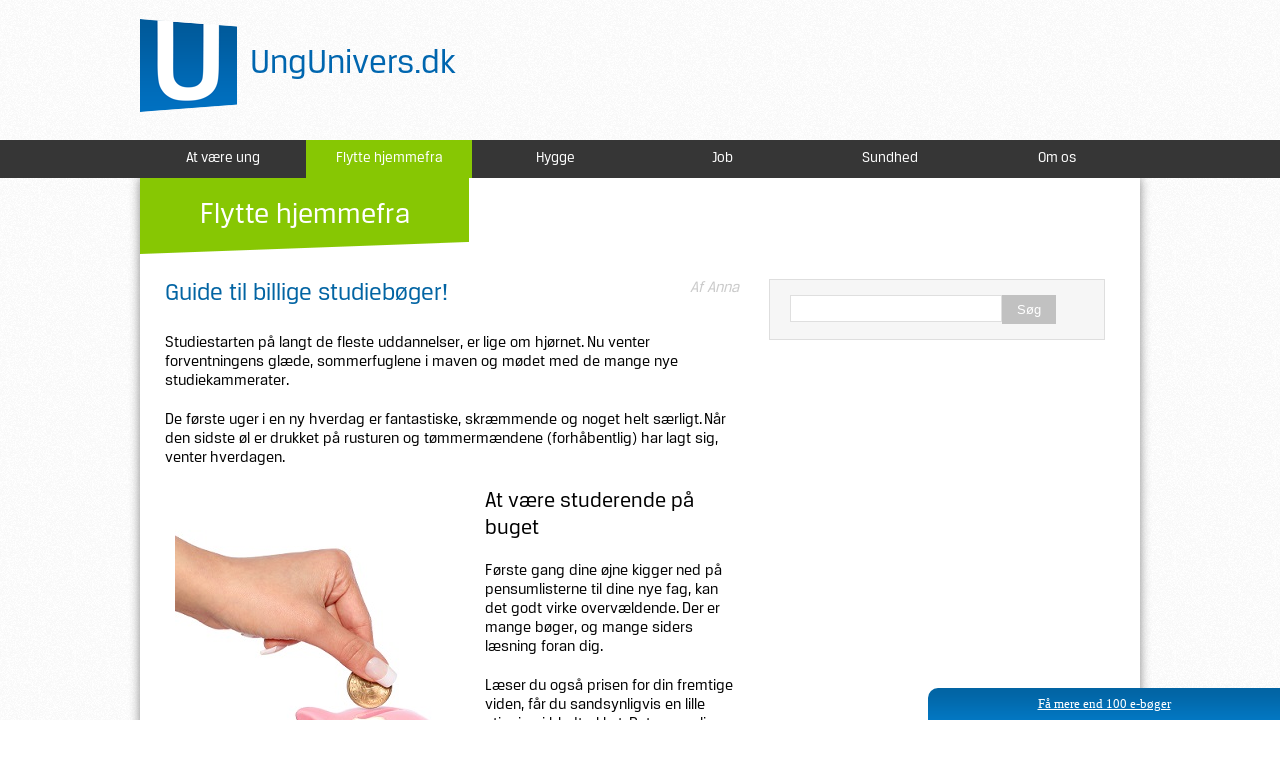

--- FILE ---
content_type: text/html; charset=utf-8
request_url: https://ungunivers.dk/flytte-hjemmefra/guide-til-billige-studieboeger
body_size: 7212
content:
<!DOCTYPE html>
<html xmlns="http://www.w3.org/1999/xhtml" xml:lang="da">
	<head profile="http://www.w3.org/1999/xhtml/vocab">
		<!-- TradeDoubler site verification 2347297 -->
		<meta http-equiv="Content-Type" content="text/html; charset=utf-8" />
<link rel="shortcut icon" href="https://ungunivers.dk/sites/default/files/UU-favicon.png" type="image/png" />
<meta name="description" content="Sådan finder du billige studiebøger, så du får mere ud af dit SU budget." />
<meta name="abstract" content="Få mere ud af livet på et SU budget. Gode råd til billige studiebøger" />
<meta name="keywords" content="studie, bøger, studiebøger, pensum, billig, su, budget, tips, råd" />
<meta name="generator" content="Drupal 7 (https://www.drupal.org)" />
<link rel="canonical" href="https://ungunivers.dk/flytte-hjemmefra/guide-til-billige-studieboeger" />
<link rel="shortlink" href="https://ungunivers.dk/node/551" />
		<title>Guide til billige studiebøger</title>
		<meta charset="utf-8" />
		<meta name="viewport" content="initial-scale=1, maximum-scale=1" />
		<meta name="msvalidate.01" content="C0840F5E6259DD94FABF81B083BA6567" />
		<style type="text/css" media="all">
@import url("https://ungunivers.dk/modules/system/system.base.css?pyhcr8");
@import url("https://ungunivers.dk/modules/system/system.menus.css?pyhcr8");
@import url("https://ungunivers.dk/modules/system/system.messages.css?pyhcr8");
@import url("https://ungunivers.dk/modules/system/system.theme.css?pyhcr8");
</style>
<style type="text/css" media="all">
@import url("https://ungunivers.dk/sites/all/modules/simplenews/simplenews.css?pyhcr8");
@import url("https://ungunivers.dk/modules/comment/comment.css?pyhcr8");
@import url("https://ungunivers.dk/sites/all/modules/date/date_api/date.css?pyhcr8");
@import url("https://ungunivers.dk/modules/field/theme/field.css?pyhcr8");
@import url("https://ungunivers.dk/modules/node/node.css?pyhcr8");
@import url("https://ungunivers.dk/modules/poll/poll.css?pyhcr8");
@import url("https://ungunivers.dk/modules/search/search.css?pyhcr8");
@import url("https://ungunivers.dk/modules/user/user.css?pyhcr8");
@import url("https://ungunivers.dk/sites/all/modules/views/css/views.css?pyhcr8");
@import url("https://ungunivers.dk/sites/all/modules/media/modules/media_wysiwyg/css/media_wysiwyg.base.css?pyhcr8");
</style>
<style type="text/css" media="all">
@import url("https://ungunivers.dk/sites/all/modules/ctools/css/ctools.css?pyhcr8");
</style>
		<script type="text/javascript" src="https://ungunivers.dk/misc/jquery.js?v=1.4.4"></script>
<script type="text/javascript" src="https://ungunivers.dk/misc/jquery.once.js?v=1.2"></script>
<script type="text/javascript" src="https://ungunivers.dk/misc/drupal.js?pyhcr8"></script>
<script type="text/javascript" src="https://ungunivers.dk/misc/jquery.cookie.js?pyhcr8"></script>
<script type="text/javascript" src="https://ungunivers.dk/sites/default/files/languages/da_wzNfkhMfvn9oaeVpRZlk7D-I7bhLlolb7KZhlTLmNVM.js?pyhcr8"></script>
<script type="text/javascript">
<!--//--><![CDATA[//><!--
jQuery.extend(Drupal.settings, {"basePath":"\/","pathPrefix":"","ajaxPageState":{"theme":"ungunivers","theme_token":"1U9CAKhPHU9soLK057opsz3DGn9bPQUG4bCAOzOepFE","js":{"misc\/jquery.js":1,"misc\/jquery.once.js":1,"misc\/drupal.js":1,"misc\/jquery.cookie.js":1,"public:\/\/languages\/da_wzNfkhMfvn9oaeVpRZlk7D-I7bhLlolb7KZhlTLmNVM.js":1},"css":{"modules\/system\/system.base.css":1,"modules\/system\/system.menus.css":1,"modules\/system\/system.messages.css":1,"modules\/system\/system.theme.css":1,"sites\/all\/modules\/simplenews\/simplenews.css":1,"modules\/comment\/comment.css":1,"sites\/all\/modules\/date\/date_api\/date.css":1,"modules\/field\/theme\/field.css":1,"modules\/node\/node.css":1,"modules\/poll\/poll.css":1,"modules\/search\/search.css":1,"modules\/user\/user.css":1,"sites\/all\/modules\/views\/css\/views.css":1,"sites\/all\/modules\/media\/modules\/media_wysiwyg\/css\/media_wysiwyg.base.css":1,"sites\/all\/modules\/ctools\/css\/ctools.css":1}},"urlIsAjaxTrusted":{"\/flytte-hjemmefra\/guide-til-billige-studieboeger":true}});
//--><!]]>
</script>
		<link rel="stylesheet/less" type="text/css" href="/sites/all/themes/ungunivers/style/reset_css.css" />
		<link href='https://fonts.googleapis.com/css?family=PT+Sans' rel='stylesheet' type='text/css' />
		<link rel="stylesheet/less" type="text/css" href="/sites/all/themes/ungunivers/style/style.css" />
		<link rel="stylesheet" type="text/css" href="/sites/all/themes/ungunivers/style/idangerous.swiper.css" />
		<link rel="stylesheet" type="text/css" href="/sites/all/themes/ungunivers/style/responsive.css" />
				
		<!--<link rel="stylesheet/less" type="text/css" href="/sites/all/themes/ungunivers/style/style.less" />-->
		<!--<link rel="stylesheet/less" type="text/css" href="/sites/all/themes/ungunivers/style/style2.less" />-->
		<!--<script type="text/javascript">var less = {"env":"development"};</script>-->
		<script type="text/javascript" src="/sites/all/themes/ungunivers/js/json2.js"></script>
		<script type="text/javascript" src="/sites/all/themes/ungunivers/js/es5-shim.js"></script>
		<script type="text/javascript" src="/sites/all/themes/ungunivers/js/less.js"></script>
		<!--<script type="text/javascript" src="/sites/all/themes/ungunivers/js/jquery.js"></script>-->
		<script type="text/javascript" src="/sites/all/themes/ungunivers/js/jquery.cex.js"></script>
		<script type="text/javascript" src="/sites/all/themes/ungunivers/js/jquery.formtoobj.js"></script>
		<script type="text/javascript" src="/sites/all/themes/ungunivers/js/jquery.slides.js"></script>
		<script type="text/javascript" src="/sites/all/themes/ungunivers/js/stb.js"></script>
		<script type="text/javascript" src="/sites/all/themes/ungunivers/js/modernizr.js"></script>
		<script type="text/javascript" src="/sites/all/themes/ungunivers/js/scroll.js"></script>
		<script type="text/javascript" src="/sites/all/themes/ungunivers/js/idangerous.swiper.js"></script>
		
		<script type='text/javascript'>
		var googletag = googletag || {};
		googletag.cmd = googletag.cmd || [];
		(function() {
		var gads = document.createElement('script');
		gads.async = true;
		gads.type = 'text/javascript';
		var useSSL = 'https:' == document.location.protocol;
		gads.src = (useSSL ? 'https:' : 'http:') + 
		'//www.googletagservices.com/tag/js/gpt.js';
		var node = document.getElementsByTagName('script')[0];
		node.parentNode.insertBefore(gads, node);
		})();
		</script>




		<script type='text/javascript'>
		googletag.cmd.push(function() {
		googletag.defineSlot('/121453391/Univers_300*250', [300, 250], 'div-gpt-ad-1389696639104-0').addService(googletag.pubads());
		googletag.pubads().enableSingleRequest();
		googletag.enableServices();
		});
		</script>



		<script type='text/javascript'>
			var googletag = googletag || {};
			googletag.cmd = googletag.cmd || [];
			(function() {
			var gads = document.createElement('script');
			gads.async = true;
			gads.type = 'text/javascript';
			var useSSL = 'https:' == document.location.protocol;
			gads.src = (useSSL ? 'https:' : 'http:') + 
			'//www.googletagservices.com/tag/js/gpt.js';
			var node = document.getElementsByTagName('script')[0];
			node.parentNode.insertBefore(gads, node);
			})();
			</script>                     

			<script type='text/javascript'>
			googletag.cmd.push(function() {
			googletag.defineSlot('/121453391/Univers_top_930*180', [930, 180], 'div-gpt-ad-1394195877116-0').addService(googletag.pubads());
			googletag.pubads().enableSingleRequest();
			googletag.enableServices();
			});
			</script>
		
	</head>
	<body class="html not-front not-logged-in no-sidebars page-node page-node- page-node-551 node-type-article" >
		
		<div id="fb-root"></div>
		<script>(function(d, s, id) {
		  var js, fjs = d.getElementsByTagName(s)[0];
		  if (d.getElementById(id)) return;
		  js = d.createElement(s); js.id = id;
		  js.src = "//connect.facebook.net/da_DK/all.js#xfbml=1&appId=1403667596537549";
		  fjs.parentNode.insertBefore(js, fjs);
		}(document, 'script', 'facebook-jssdk'));</script>
				
			
				

<div class="tabs"></div>

		<!-- Univers_top_930*180 -->
		<div id='div-gpt-ad-1394195877116-0' style='width:930px; margin: 0 auto; text-align:center;'>
		<script type='text/javascript'>
		googletag.cmd.push(function() { googletag.display('div-gpt-ad-1394195877116-0'); });
</script>
	</div>



<div class="wrapper">
<header>
<div class="headerTop wrap">
		<script>
		function goBack()
		{
			window.history.back()
	 	}
	</script>
	<a id="backBtn" onclick="goBack()" style="display: none; cursor: pointer;"><img src="/sites/all/themes/ungunivers/images/arrowBtn.png" title="Tilbage"/></a>
		<a href="/" style="text-decoration: none;" alt="Til forsiden" title="Til forsiden"><span class="logo">UngUnivers.dk</span></a>
		<div id="search-in-header"></div>
	</div>
</header>
<div class="menuFullWidth">
	
	<!-- MOBILE MENU -->

<div class="mobile-menu" style="display: none;">
<script>
  jQuery(document).ready(function($) {
    $('#mobile_menu').change(function() {
      if ($(this).val() != '') {
        window.location = $(this).val();
      }
    });
  });
</script>
  <select id="mobile_menu">
    <option id="m_m_active" value="">Guide til billige studiebøger!</option>
      <optgroup label="Menu">
    <option value="/">Forsiden</option>
	 		        		<option value="/ung">At være ung</option>  
	      		        		<option value="/flytte-hjemmefra">Flytte hjemmefra</option>  
	      		        		<option value="/hygge">Hygge</option>  
	      		        		<option value="/job">Job</option>  
	      		        		<option value="/sundhed">Sundhed</option>  
	      	      <option value="/om-os">Om os</option>
  </select>
</div>

	<!-- DESKTOP MENU -->

	<ul class="termsMenu">
	 	<li>
						<a class="termHref" href="/ung">At være ung</a></li><li>
						<a class="menuitem_11" href="/flytte-hjemmefra">Flytte hjemmefra</a></li><li>
						<a class="termHref" href="/hygge">Hygge</a></li><li>
						<a class="termHref" href="/job">Job</a></li><li>
						<a class="termHref" href="/sundhed">Sundhed</a></li>	 	<li class="roundRight"><a class="termHref" href="/om-os" class="box">Om os</a></li>
	 </ul>
</div>	
<div class="content-wrapper">
	<div class="inner-content-wrapper">


											  <div class="region region-content">
    <div id="block-system-main" class="block block-system">

    
  <div class="content">
    <div class="swiper-container not_teaser" ><div class="swiper-wrapper"><div class="swiper-slide frontpage-last-article-wrapper mobile" style="display: none;"><div class="frontpage-last-article tax mobile not_first_node_of_category"><a href="/flytte-hjemmefra/guide-til-billige-studieboeger" class="tax-11"><div class="header-box"><h1>Guide til billige st...</h1></div><div class="text-box"><p>Studiestarten på langt de fleste uddannelser, er lige om hjørnet. Nu venter forventningens glæde, sommerfuglene i maven og mødet med de mange nye studiekammerater.</p><p>De første uger i en ny hverdag er fantastiske, skræmmende og noget helt særligt.&nbsp;Når den sidste øl er drukket på rusturen og tømmermændene (forhåbentlig) har lagt sig, venter hverdagen.</p><p><img src="https://ungunivers.dk/sites/default/files/pictures/Flytte/Sparegris%20penge%20puttes%20i.jpg" alt="sparegris hvor der puttes penge i" title="sparegris hvor der puttes penge i" width="300" height="366" style="float: left; margin: 10px;"></p><h2>At være studerende på buget</h2><p>Første gang dine øjne kigger ned på pensumlisterne til dine nye fag, kan det godt virke overvældende. Der er mange bøger, og mange siders læsning foran dig.</p><p>Læser du også prisen for din fremtige viden, får du sandsynligvis en lille stigning i blodtrykket. Det er nemlig ikke billigt at studere.</p><p>Din indtægt vil formentlig blot være din SU de første par måneder, måske endda de første år, på studiet, da en hverdag som ny studerende, er krævende.&nbsp;</p><p>Der er heldigvis mange gode tips til en hverdag uden afsavn. Det bedste tip er, at bruge dine medstuderende. Lav læsegrupper, tal med ældre studerende og vær ikke bange for at tage imod gode råd.</p><p>Dine studiekammerater kan hjælpe dig med meget, alt lige fra en madklub om onsdagen til fælles noter i det svære fag. Alle lever på et stramt budget, og alle vil gerne hjælpe hinanden.</p><h2>Gå på jagt efter brugte bøger!</h2><p>Din bankrådgiver vil elske dig hvis du går på skattejagt. Du vil sandsynligvis også selv få flere penge mellem hænderne, de fredagsbarer fester jo ikke af sig selv, hvis du er lidt smart inden studiestart.</p><p><a href="http://api.netb11.com/c/?id=157431&amp;cd=15299" target="_blank" rel="nofollow"><img src="https://ungunivers.dk/sites/default/files/pictures/Affiliate/boeger/gyldendal.jpeg" width="300" height="250" style="margin: 10px; float: left;"></a>Der er mange danske bøger som kan købes brugt. Måske har de ældre studerende lige den bog du mangler? Er par noter i margen gør ikke den store forskel, så drop at købe alle bøger fine og nye, der står det samme i dem.</p><p>Inden du køber bøger, er det også en god idé at se præcis hvor mange sider du skal læse i den. Måske kan du låne selvsamme bog på biblioteket, og dermed spare et par hundrede kroner?</p><p><span>De fleste udenlandske forfatteres bøger, kan købes billigt på internettet.&nbsp;<span>&nbsp;Vær dog opmærksom på, om du har en helt ny udgave på pensum, da disse kan være sværere at finde billigere på nettet.</span></span></p><p><span>Læs flere gode råd til livet på SU lige <a href="https://ungunivers.dk/flytte-hjemmefra/nyd-livet-paa-su" target="_blank">HER</a></span></p></div><div class="fade"></div></a></div></div></div></div>
<div id="fb-root"></div>
<script>(function(d, s, id) {
  var js, fjs = d.getElementsByTagName(s)[0];
  if (d.getElementById(id)) return;
  js = d.createElement(s); js.id = id;
  js.src = "//connect.facebook.net/da_DK/all.js#xfbml=1";
  fjs.parentNode.insertBefore(js, fjs);
}(document, 'script', 'facebook-jssdk'));</script>

<div id="node-551" class="node node-article clearfix" about="/flytte-hjemmefra/guide-til-billige-studieboeger" typeof="sioc:Item foaf:Document" >
			<div class="article-top-box desktop article-top-box-11"><a href="/flytte-hjemmefra" title="Flytte hjemmefra" alt="Flytte hjemmefra">Flytte hjemmefra</a></div>
	



	

	  
		
	<span property="dc:title" content="Guide til billige studiebøger!" class="rdf-meta element-hidden"></span><span property="sioc:num_replies" content="0" datatype="xsd:integer" class="rdf-meta element-hidden"></span>	<div class="article-container">
		<div class="article-content">
	  	


	  		<div class="submitted desktop" style=""><p>Af Anna</p></div>


	  		  	  <div class="title desktop">Guide til billige studiebøger!</div>
	  	  	 

  		  	

	    <div class="desktop"><div class="field field-name-body field-type-text-with-summary field-label-hidden"><div class="field-items"><div class="field-item even" property="content:encoded"><p>Studiestarten på langt de fleste uddannelser, er lige om hjørnet. Nu venter forventningens glæde, sommerfuglene i maven og mødet med de mange nye studiekammerater.</p>
<p>De første uger i en ny hverdag er fantastiske, skræmmende og noget helt særligt. Når den sidste øl er drukket på rusturen og tømmermændene (forhåbentlig) har lagt sig, venter hverdagen.</p>
<p><img src="https://ungunivers.dk/sites/default/files/pictures/Flytte/Sparegris%20penge%20puttes%20i.jpg" alt="sparegris hvor der puttes penge i" title="sparegris hvor der puttes penge i" width="300" height="366" style="float: left; margin: 10px;" /></p>
<h2>At være studerende på buget</h2>
<p>Første gang dine øjne kigger ned på pensumlisterne til dine nye fag, kan det godt virke overvældende. Der er mange bøger, og mange siders læsning foran dig.</p>
<p>Læser du også prisen for din fremtige viden, får du sandsynligvis en lille stigning i blodtrykket. Det er nemlig ikke billigt at studere.</p>
<p>Din indtægt vil formentlig blot være din SU de første par måneder, måske endda de første år, på studiet, da en hverdag som ny studerende, er krævende. </p>
<p>Der er heldigvis mange gode tips til en hverdag uden afsavn. Det bedste tip er, at bruge dine medstuderende. Lav læsegrupper, tal med ældre studerende og vær ikke bange for at tage imod gode råd.</p>
<p>Dine studiekammerater kan hjælpe dig med meget, alt lige fra en madklub om onsdagen til fælles noter i det svære fag. Alle lever på et stramt budget, og alle vil gerne hjælpe hinanden.</p>
<h2>Gå på jagt efter brugte bøger!</h2>
<p>Din bankrådgiver vil elske dig hvis du går på skattejagt. Du vil sandsynligvis også selv få flere penge mellem hænderne, de fredagsbarer fester jo ikke af sig selv, hvis du er lidt smart inden studiestart.</p>
<p><a href="http://api.netb11.com/c/?id=157431&amp;cd=15299" target="_blank" rel="nofollow"><img src="https://ungunivers.dk/sites/default/files/pictures/Affiliate/boeger/gyldendal.jpeg" width="300" height="250" style="margin: 10px; float: left;" /></a>Der er mange danske bøger som kan købes brugt. Måske har de ældre studerende lige den bog du mangler? Er par noter i margen gør ikke den store forskel, så drop at købe alle bøger fine og nye, der står det samme i dem.</p>
<p>Inden du køber bøger, er det også en god idé at se præcis hvor mange sider du skal læse i den. Måske kan du låne selvsamme bog på biblioteket, og dermed spare et par hundrede kroner?</p>
<p><span>De fleste udenlandske forfatteres bøger, kan købes billigt på internettet. <span> Vær dog opmærksom på, om du har en helt ny udgave på pensum, da disse kan være sværere at finde billigere på nettet.</span></span></p>
<p><span>Læs flere gode råd til livet på SU lige <a href="https://ungunivers.dk/flytte-hjemmefra/nyd-livet-paa-su" target="_blank">HER</a></span></p>
</div></div></div></div>	  						
			<div class=" desktop">
				<div class="fb-share-button" data-href="" data-type="button"></div>
<a href="https://twitter.com/share" class="twitter-share-button" data-lang="da" data-count="none">Tweet</a>
<script>!function(d,s,id){var js,fjs=d.getElementsByTagName(s)[0],p=/^http:/.test(d.location)?'http':'https';if(!d.getElementById(id)){js=d.createElement(s);js.id=id;js.src=p+'://platform.twitter.com/widgets.js';fjs.parentNode.insertBefore(js,fjs);}}(document, 'script', 'twitter-wjs');</script>
<!-- Place this tag where you want the share button to render. -->
<div class="g-plus" data-action="share" data-annotation="none"></div>
</div>
		 
	</div>
		  
			<div class="side-bar desktop">
			<div id="searchTaxonomy">
	  			<form action="/flytte-hjemmefra/guide-til-billige-studieboeger" method="post" id="search-block-form" accept-charset="UTF-8"><div><div class="container-inline">
      <h2 class="element-invisible">Søgefelt</h2>
    <div class="form-item form-type-textfield form-item-search-block-form">
  <label class="element-invisible" for="edit-search-block-form--2">Søg </label>
 <input title="Indtast de ord du ønsker at søge efter." type="text" id="edit-search-block-form--2" name="search_block_form" value="" size="15" maxlength="128" class="form-text" />
</div>
<div class="form-actions form-wrapper" id="edit-actions--2"><input type="submit" id="edit-submit--2" name="op" value="Søg" class="form-submit" /></div><input type="hidden" name="form_build_id" value="form-qFunJ-8bQ_GpCiGYjMUeen_5cA4i69Jk0UF-ikuPYYs" />
<input type="hidden" name="form_id" value="search_block_form" />
</div>
</div></form>	  		</div>

			<div>
								<script async src="//pagead2.googlesyndication.com/pagead/js/adsbygoogle.js"></script>
				<!-- 336x280, oprettet 22-03-11 -->
				<ins class="adsbygoogle"
				     style="display:inline-block;width:336px;height:280px"
				     data-ad-client="ca-pub-4280958583484377"
				     data-ad-slot="2390818552"></ins>
				<script>
				(adsbygoogle = window.adsbygoogle || []).push({});
				</script>
		</div>
				<div class="find-us-on-facebook right-box" style="overflow: auto;">
			<div class="fb-like-box" data-href="https://www.facebook.com/pages/Ungunivers/389471464513685" data-width="336" data-height="250" data-colorscheme="light" data-show-faces="true" data-header="true" data-stream="false" data-show-border="true"></div>
		</div>
		  	
			<div class="recomendation right-box">
				<div class="recomendation-title recomendation-title-11">Vi anbefaler...</div>
				<ul class="recomendation-list">
												<li class='recomendation-has-img'>									<a href="/flyttehjemmefra/hvordan-man-laegger-et-budget" class="recomendation-list-point">
								<img class="recomendation-img" typeof="foaf:Image" src="https://ungunivers.dk/sites/default/files/styles/related/public/1-2-3%2520proces.jpg?itok=Jk5-YQG-" alt="Array" />	
						<p class="recomendation-list-text">Hvordan man lægger et budget</p></a></li>
									</ul>
			</div>
					</div>
		</div>
</div>

  </div>
</div>
<style>
	#vind_small {
		z-index:10000;
		position: fixed;
		bottom: 0;
		right: 0;
		cursor: pointer;
		width: 352px;
		height: 32px;
		-webkit-border-top-left-radius: 10px;
		-moz-border-radius-topleft: 10px;
		border-top-left-radius: 10px;
		background-image: url('/sites/all/themes/ungunivers/images/newsletter_teaserbar.png');
		font-family: verdana;
		color: white;
		text-align: center;
		font-size: 13px;
		line-height: 32px;
		text-decoration: underline;
		display: none;
	}
	
	#vind_popup {
		z-index:10000;
		position: fixed;
		bottom: 0;
		right: 0;
		width: 507px;
		height: 0px;
		background-image: url('/sites/all/themes/ungunivers/images/newsletter_openbanner.png');
		font-family: verdana;
		color: white;
		font-size: 13px;
		display: none;
	}
	
	#vind_form {
		position: relative;
		top: 25px;
		width: 480px;
		text-align: left;
		left: 5px;
		height: 165px;
	}

	#vind_form .text {
		font-size: 14px;
		padding: 0 20px 0 177px;
	}
	
	#vind_form .textImg {
		float: left;
	}
	
	#vind_form .textHeader {
		padding-bottom: 10px;
		font-size: 24px;
	}
	
	#vind_form .inputs {
		overflow: hidden;
		margin-top: 0;
		position: absolute;
		bottom: 0;
		width: 100%;
	}
	
	#vind_form .inputs input {
		border: 1px solid #9e9e9e;
		padding: 4px;
		border-radius: 6px;
		font-size: 15px;
		width: 280px;
		float: left;
	}

	#vind_form input[type="submit"] {
		border: 0px;
		width: 113px;
		height: 36px;
		background-image: url('/sites/all/themes/ungunivers/images/newsletter_submit.png');
		background-color: transparent;
		color: white;
		font-size: 15px;
		font-weight: bold;
		cursor: pointer;
		text-indent: -9999px;
		float: right;
	}
	
	#close_popup {
		background-image: url('/sites/all/themes/ungunivers/images/newsletter_close.png');
		position: absolute;
		top: 10px;
		right: 14px;
		width: 20px;
		height: 20px;
		cursor: pointer;
	}

</style>

<script>
	if (typeof jQuery != 'undefined') {
		jQuery(document).ready(function($) {
			jQuery('#vind_form').submit(function() {
				var email = jQuery('#vind_form input[name=email]').val();
				if (validateEmail(email)) {
					jQuery.post('/newsletter_post.php', {'email': email, 'action': 'subscribe', 'list': 'ungunivers'}, function(result) {
						jQuery.cookie('vindIsSubscribed', 'true', { path: '/', expires: 365*10 });
						var form = jQuery('#vind_form');
						form.empty();
						form.append('<div class="text">Tak for din tilmelding!</div>');
						setTimeout(function() {
							jQuery('#vind_popup').animate({ height: 0 }, 500, function() {
								jQuery('#vind_popup').hide();
							});
						}, 2000);
					}, 'html');
				} else {
					alert('Mail adressen er ikke korrekt');
				}
			
				return false;
			});
			
			setTimeout(function() {
				if (jQuery.cookie('vindIsShownThisSession') != 'true') {
					showVindPopup();
				}
			}, 30000);
	
			if (jQuery.cookie('vindIsSubscribed') != 'true') {
				jQuery('#vind_small').show();
			}
			
		});
	}

	function validateEmail(email) 
	{
	    var re = /\S+@\S+\.\S+/;
	    return re.test(email);
	}

	function showVindPopup() {
		jQuery('#vind_small').hide();
		jQuery('#vind_popup').show();
		jQuery('#vind_popup').animate({ height: 196 }, 500);
		jQuery.cookie('vindIsShownThisSession', 'true', { path: '/' });
	}

	function hideVindPopup() {
		jQuery('#vind_popup').animate({ height: 0 }, 500, function() {
			jQuery('#vind_popup').hide();
			if(jQuery(window).width() > 800){
				jQuery('#vind_small').show();
			}else{
				jQuery('#vind_small').remove();
			}
		});
	};

</script>


<div id="vind_small" onclick="showVindPopup();">Få mere end 100 e-bøger</div>
<div id="vind_popup">
	<div id="close_popup" onclick="hideVindPopup();"></div>
	<form id="vind_form">
		<div class="textHeader">Få mere end 100 e-bøger</div>
		<div class="textImg"><img src="/sites/all/themes/ungunivers/images/bookboon.png"></div>
		<div class="text">Tilmeld dig vores nyhedsbrev og få mere end 100 e-bøger til dit studie og din karriere.</div>
		<br />
		<div class="inputs">
			<input name="email" type="text" placeholder="Indtast din E-mail" />
			<input type="submit" value="Tilmeld!" />
		</div>
	</form>
</div>
  </div>
			
		</div>

	</div>
	
	<div class="footer">
		
		<div class="angle-shadow"></div>
		
	</div>
	
</div>		
		<script>
		  (function(i,s,o,g,r,a,m){i['GoogleAnalyticsObject']=r;i[r]=i[r]||function(){
		  (i[r].q=i[r].q||[]).push(arguments)},i[r].l=1*new Date();a=s.createElement(o),
		  m=s.getElementsByTagName(o)[0];a.async=1;a.src=g;m.parentNode.insertBefore(a,m)
		  })(window,document,'script','//www.google-analytics.com/analytics.js','ga');

		  ga('create', 'UA-45404488-1', 'ungunivers.dk');
		  ga('send', 'pageview');

		</script>
		
		<script type="text/javascript">
			/*======
			Use document ready or window load events
			For example:
			With jQuery: $(function() { ...code here... })
			Or window.onload = function() { ...code here ...}
			Or document.addEventListener('DOMContentLoaded', function(){ ...code here... }, false)
			=======*/
			var w = window;
			var width = w.innerWidth; 
			if (width <= 1000){ 
				window.onload = function() {
				  var mySwiper = new Swiper('#swiper1',{
				    //Your options here:
				    mode:'horizontal',
				    loop: true
				    //etc..
				  });  
				  var mySwiper = new Swiper('#swiper2',{
				    //Your options here:
				    mode:'horizontal',
				    loop: true
				    //etc..
				  });    
				  var mySwiper = new Swiper('#swiper3',{
				    //Your options here:
				    mode:'horizontal',
				    loop: true
				    //etc..
				  });    
				  var mySwiper = new Swiper('#swiper4',{
				    //Your options here:
				    mode:'horizontal',
				    loop: true
				    //etc..
				  });    
				  var mySwiper = new Swiper('#swiper5',{
				    //Your options here:
				    mode:'horizontal',
				    loop: true
				    //etc..
				  });    
				  var mySwiper = new Swiper('#swiper6',{
				    //Your options here:
				    mode:'horizontal',
				    loop: true
				    //etc..
				  });  
				  var mySwiper = new Swiper('#swiper7',{
				    //Your options here:
				    mode:'horizontal',
				    loop: true
				    //etc..
				  });  
				}
			}

		</script>
	</body>
<script>'undefined'=== typeof _trfq || (window._trfq = []);'undefined'=== typeof _trfd && (window._trfd=[]),_trfd.push({'tccl.baseHost':'secureserver.net'},{'ap':'cpsh-oh'},{'server':'sxb1plzcpnl505757'},{'dcenter':'sxb1'},{'cp_id':'3625554'},{'cp_cl':'8'}) // Monitoring performance to make your website faster. If you want to opt-out, please contact web hosting support.</script><script src='https://img1.wsimg.com/traffic-assets/js/tccl.min.js'></script></html>

--- FILE ---
content_type: text/html; charset=utf-8
request_url: https://www.google.com/recaptcha/api2/aframe
body_size: 264
content:
<!DOCTYPE HTML><html><head><meta http-equiv="content-type" content="text/html; charset=UTF-8"></head><body><script nonce="gG1NjusP1I6Ubcagbjxa_A">/** Anti-fraud and anti-abuse applications only. See google.com/recaptcha */ try{var clients={'sodar':'https://pagead2.googlesyndication.com/pagead/sodar?'};window.addEventListener("message",function(a){try{if(a.source===window.parent){var b=JSON.parse(a.data);var c=clients[b['id']];if(c){var d=document.createElement('img');d.src=c+b['params']+'&rc='+(localStorage.getItem("rc::a")?sessionStorage.getItem("rc::b"):"");window.document.body.appendChild(d);sessionStorage.setItem("rc::e",parseInt(sessionStorage.getItem("rc::e")||0)+1);localStorage.setItem("rc::h",'1768711450133');}}}catch(b){}});window.parent.postMessage("_grecaptcha_ready", "*");}catch(b){}</script></body></html>

--- FILE ---
content_type: text/css
request_url: https://ungunivers.dk/sites/all/themes/ungunivers/style/style.css
body_size: 3714
content:

@font-face
{
font-family: 'Breuer Text';
src: url('BreuerText-Regular.otf')
} 

@font-face
{
font-family: 'Breuer Text Medium';
src: url('BreuerText-Medium.otf')
} 


html, body
{
	height: 100%;
		background-image: url('../images/bodyBg.png');
	background-repeat: repeat;
}

h3 {
	font-weight:bold;
	font-size:19px;
}

.wrapper
{
	width: 1200px;
	width: 100%;
	min-height: 100%;
	margin: 0px auto;
	background-image: url('../images/bodyBg.png');
	background-repeat: repeat;
	position: relative;
}


header
{
	
	background-repeat: no-repeat;;
	background-position: 100px center;
	padding: 0;
	color: #0066af;
	height: auto;
	/*border-bottom: 1px solid #afafaf;
	box-shadow: 0px 6px 5px -4px rgba(50, 50, 50, .5);*/
	position: relative;
	overflow: auto;
	z-index: 10;
	font-size: 35px;
	font-family: 'Breuer Text';
	
}


header .headerTop a
{
	color: #0066af;
	/*padding: 10px 32px 10px 0px;
	height: 160px;
	line-height: 120px;*/
	display: inline-block;
	float: left;
	margin-top: 0px;
	vertical-align: top;
}


h2
{
	font-size: 22px;
}


.content-wrapper
{
	_background-image: url('../images/bodyBg.png');
	_background-repeat: repeat;
	
	width: 1000px;
	
	padding: 0px;
	
	margin: 0px auto;
	
	padding-bottom: 100px;
	
}

.front .content-wrapper {
		padding-top: 20px;
}

.footer
{
	background-color: #535353;
	background-image: url('../images/footerShadow_2.png');
	background-position: top;
	background-repeat: repeat-x;
	height: 100px;
	width: 100%;
	clear: both;
	position: absolute;
	bottom: 0px;
	left: 0px;
}


.footer div.angle-shadow
{
	position: relative;
	top: 0px;
	left: 0px;
	width: 100%;
	height: 28px;
	background-image: url('../images/footerShadow.png');
	background-position: top center;
	background-repeat: no-repeat;
}


.welcome
{
	width: 1000px;
	margin: 0px auto;
	overflow: auto;
	padding: 0px 56px;
}


.welcome-image
{
	background-image: url('/sites/default/files/people.png');
	background-repeat: no-repeat;
	height: 325px;
	width: 368px;
}


.welcome-text
{
	width: 400px;
	padding-top: 15px;
	font-family: 'Breuer Text';
}


.welcome-text-read-more
{
	color: #0264A3;
	text-decoration: none;
}


.welcome-text p
{
	margin: 10px 0px;
}


.welcome-text-headline
{
	font-size: 30px;
	font-family: 'Breuer Text';
}


.welcome-image, .welcome-text
{
	float: left;
	margin: 0px 30px;
}


.boxes
{
	background-image: url('../images/box.png');
	background-repeat: no-repeat;
	background-position: center;
	width: 999px;
	height: 144px;
	margin: 30px auto;
}
.frontpage-last-article,
.frontpage-last-article a,
.frontpage-last-article p,
.frontpage-last-article h1,
.frontpage-last-article h2,
.frontpage-last-article h3,
.frontpage-last-article h4,
.frontpage-last-article h5,
.frontpage-last-article h6,
.frontpage-last-article em,
.frontpage-last-article strong,
.frontpage-last-article span {
	font-family: arial;
	font-size: 14px;
	color: black;
	font-weight: normal !important;
}

.boxes a.box
{
	display: block;
	
	min-width: 329px;
	width: 329px;
	max-width: 329px;
	min-height: 52px;
	height: 52px;
	max-height: 52px;
	
	margin: 0px 2px;
	margin-top: 12px;
	margin-bottom: 4px;
	
	float: left;
	text-align: center;
	line-height: 52px;
	color: white;
	text-decoration: none;
	font-size: 25px;
	font-family: 'Breuer Text';
}


.boxes a.box:last-of-type
{
	min-width: 310px;
	width: 310px;
	max-width: 310px;
	padding-left: 19px;
}


.node
{
	font-family: 'Breuer Text';
}


.node-teaser {
	margin: 20px 0px;
}
.article-container a {
	color:#0070C0;
	text-decoration:none;
}
.article-container .teaserContent {
	color:black;
}
.simulateYT {
	position:relative;
	display:block;
	margin:0 auto 15px auto;
	width:480px;
	height:360px;
}
.simulateYT img.play {
	position:absolute;
	top:50%;
	width:100px;
	left:50%;
	margin-top:-35px;
	margin-left:-55px;
}
.node-teaser a.readMoreLink {
	-o-transition:.5s;
	-ms-transition:.5s;
	-moz-transition:.5s;
	-webkit-transition:.5s;
	transition:.5s;
	float:right;
	font-style:italic;
	margin:10px 0 0 0;
}
.node-teaser a.readMoreLink:hover {
	color:#0070C0;
}
.article-top-box {
	position: relative;
	top: -20px;
	font-size: 30px;
	background-repeat: no-repeat;
	background-position: top left;
	font-family: "Breuer Text";
}


.article-top-box a
{
	min-width: 329px;
	width: 329px;
	max-width: 329px;
	min-height: 76px;
	height: 76px;
	max-height: 76px;
	line-height: 76px;
	color: white;
	text-decoration: none;
	text-align: center;
	display: block;
}

.article-top-box-69
{
	background-image: url('../images/titler/fadedGreen.png');
}

.article-top-box-11
{
	background-image: url('../images/titler/green.png');
}


.article-top-box-12 {
	background-image: url('../images/titler/purple.png');
}


.article-top-box-13 {
	background-image: url('../images/titler/red.png');
}


.article-top-box-14 {
	background-image: url('../images/titler/cyan.png');
}


.article-top-box-59 {
	background-image: url('../images/titler/yellow.png');
}


.article-content
{
	width: 670px;
}


.taxonomy-term-content
{
	width: 630px;
}


.article-content ul
{
	padding-left: 15px;
	margin-left: 3px;
}


.title
{
	width: 660px;
	max-width: 660px;
	display: block;
	font-size: 25px;
	color: #0264A3;
	text-decoration: none;
	word-wrap: break-word;
	margin-bottom:10px;
}


a.submitted
{
	float: none;
}
.submitted{
	float: right;
	text-align: right;
	font-style: italic;
	color: rgba(150, 150, 150, 0.5);
}

.facebook-comment
{
	width: 100%;
	text-align: center;
}


.side-bar
{
	width: 336px;
	min-height: 100px;
}


.article-container
{
	overflow: auto;
	margin-bottom: 20px;
}
.articleTeaserImage {
	display:block;
	margin:0 auto;
	max-width: 610px;	
}
.side-bar-2 {
	width:336px;

}
.article-content, .side-bar, .side-bar-2
{
	float: left;
	margin: 0px 15px;
}


.article-content
{
	margin-left: 0px;
}


.side-bar, .side-bar-2
{
	margin-right: 0px;
}


.side-bar-2
{
	float: right;
}


.MsoNormal, .field-item p
{
	margin: 20px 0px;
}


.MsoNormal:last-of-type, .field-item p:last-of-type
{
	_margin-bottom: 0px;
}




.banner
{
	background-image: url('../images/bodyBg.png');
	background-repeat: repeat;
}



/**
Right box auto positioning
**/
.right-box
{
	margin: 25px 0px;
}


.right-box:last-of-type
{
	margin-bottom: 0px;
}


.right-box:first-of-type
{
	margin-top: 0px;
}


.side-bar-2 .right-box:last-of-type
{
	margin-bottom: 40px;
}






.recomendation
{
	background-color: #eaeaea;
}





.recomendation-title
{
	min-width: 300px;
	width: 300px;
	max-width: 300px;
	min-height: 62px;
	height: 62px;
	max-height: 62px;
	line-height: 64px;
	
	color: #363636;
	font-size: 20px;
	text-decoration: none;
	text-align: center;
	display: block;
	
	margin-bottom: 5px;
	
	position: relative;
	top: -5px;
	
	background-image: url('../images/recomendation/yellow3.png');
	background-repeat: no-repeat;
	background-position: top left;
}
/*.recomendation-title-0
{
	background-image: url('../images/recomendation/grey.png');
}


.recomendation-title-13
{
	background-image: url('../images/recomendation/red.png');
}

.recomendation-title-69 {
	background-image:url("../images/recomendation/fadedGreen.png");	
}
.recomendation-title-14 {
	background-image:url("../images/recomendation/cyan.png");
}
.recomendation-title-12 {
	background-image:url("../images/recomendation/purple.png");
}
.recomendation-title {
	background-image:url("../images/recomendation/green.png");
}*/
.recomendation-list
{
	list-style: none;
}


.recomendation-list-point
{
	display: block;
	padding: 6px 0px;
	padding-left: 10px;
	color: black;
	text-decoration: none;
}


.recomendation-list-point:hover
{
	background-color: rgba(150, 150, 150, 0.5);
}

.find-us-on-facebook
{
	width: 336px;
	min-height: 250px;
	_background-color: #aeaeae;
	background-color: white;
}


.front .find-us-on-facebook {
	width: 300px;
}


.col, .col-wrapper, .col-full
{
	width: 326px;
	font-family: 'Breuer Text';
}


.col, .col-wrapper
{
	float: left;
}


.col-full
{
	width: 100%;
	margin: 50px 0px;
}


.col-title
{
	padding-left: 20px;
	color: #0070c0;
	font-size: 20px;
}


.col-full .col-title
{
	padding-top: 2px;
	padding-left: 15px;
	color: #0070c0;
	font-size: 20px;
}


.col-list
{
	list-style-type: none;
	padding-top: 2px;
	border-top: 1px solid #0070c0;
}


.col-full .col-list
{
	padding: 2px 15px;
}


.col-list-row
{
	padding: 4px 0px;
}


.col-list-row-link
{
	color: #AAEEFF;
	color: #484848;
	text-decoration: none;
	display: block;
	padding-left: 20px;
}


.col-full .col-list-row-link
{
	padding-left: 0px;
}


.col-list-row-link:hover
{
	background-color: rgba(150, 150, 150, 0.3);
	background-color: rgba(190, 190, 190, 0.2);
}


.col-read-more
{
	
}



.col-wrapper
{
	margin: 0px 4px;
}


.col-wrapper:first-of-type
{
	margin-left: 0px;
}


.col-wrapper:last-of-type
{
	margin-right: 0px;
}




#block-block-4
{
	_height: 30px;
	_clear: both;
	overflow: auto;
}

/* Paging */
ul.pager li.pager-first a, ul.pager li.pager-previous a, ul.pager li.pager-item a, ul.pager li.pager-next a, ul.pager li.pager-last a
{
	color: #0264A3;
	text-decoration: none;
	text-transform: capitalize;
	font-family: 'Breuer Text';
}


ul.pager li.pager-first a:hover, ul.pager li.pager-previous a:hover, ul.pager li.pager-current, ul.pager li.pager-item a:hover, ul.pager li.pager-next a:hover, ul.pager li.pager-last a:hover
{
	text-decoration: underline;
}







strong, b, strong *, b * { font-weight: bold !important; }
em, i, em *, i * { font-style: italic !important; }


/* Search button on taxonomy terms */
#searchTaxonomy {
	margin: 0 0 20px 0;
	background:#F6F6F6;
	padding:15px 20px;
	width:336px;
	border:1px solid #dedede;
	float:left;
}
#searchTaxonomy input[type="text"] {
	border:1px solid #DFDFDF !important;
	width:180px;
	color: #000000;
	border: none;
	padding: 5px 15px;
	font-size:13px;
	float:left;
	margin:0;
}
#searchTaxonomy input[type="submit"],
#pollWrap .poll  .vote-form input[type='submit'] {
	-o-transition:.5s;
	-ms-transition:.5s;
	-moz-transition:.5s;
	-webkit-transition:.5s;
	transition:.5s;
	background:#C1C1C1;
	border-bottom:1px solid #c1c1c1;
	margin:0!important;
	color: #FFFFFF;
	border: none;
	cursor:pointer;
	padding: 7px 15px;
	float:left;
}
#searchTaxonomy .container-inline {
 	width:300px;
 }
#searchTaxonomy input[type="submit"]:hover,
#pollWrap .poll  .vote-form input[type='submit']:hover {
	background:#0070C0;
}
/* SÃ¸ge resultat siden */
#edit-basic .form-item-keys
{
	_padding-top: 0px;
	_height: 22px;
	line-height: 22px;
}

#edit-basic input[type="text"]
{
	background-color: rgba(150, 150, 150, .5);
	color: #000000;
	border: none;
	
	padding: 4px 8px;
	width: 600px;
}

#edit-basic input[type="submit"]
{
	background-color: #0070C0;
	color: #FFFFFF;
	border: none;
	
	padding: 3px 8px;
}



/* Noget sÃ¸ge formular noget */
#search-form, #search-form *
{
	font-family: 'Breuer Text';
}



/* Selve sÃ¸ge resultaterne */
body.page-search #block-system-main ol.search-results
{
	font-family: 'Breuer Text';
}

body.page-search #block-system-main h2:first-of-type
{
	font-size: 22px;
	font-family: 'Breuer Text';
}

body.page-search #block-system-main ol.search-results li.search-result
{
	margin: 20px 0px;
}

body.page-search #block-system-main ol.search-results li.search-result:first-of-type
{
	margin-top: 10px;
}

body.page-search #block-system-main ol.search-results li.search-result h3.title
{
	color: #0264A3;
}

body.page-search #block-system-main ol.search-results li.search-result h3.title a
{
	color: #0264A3;
	text-decoration: none;
}

body.page-search #block-system-main ol.search-results li.search-result .search-snippet-info
{
	
}

body.page-search #block-system-main ol.search-results li.search-result .search-snippet-info .search-info {
	display: none;
}


#edit-advanced {
	display: none;
}
#block-search-form .contextual-links-trigger {
	display:none;
}

.termsMenu {
	margin:0 auto;
	display:table;
	width:1000px;
	background:#363636;
	font-family:"Breuer Text";
	table-layout: fixed;
	margin-bottom:20px;	
}
.termsMenu li {
	margin:0;
	display:table-cell;
	text-align:center;
	color:white;
	text-decoration:none;
	-o-transition:.5s;
	-ms-transition:.5s;
	-moz-transition:.5s;
	-webkit-transition:.5s;
	transition:.5s;
}
.termsMenu li a {
	font-size:15px;
	padding:10px 5px;
	display:block;
	color:white;
	text-decoration:none;
}
.termsMenu li:hover {
	background:black;
}
.termsMenu .menuitem_11 { background:#87C703; }
.termsMenu .menuitem_12 { background:#68287E; }
.termsMenu .om { background:#026CB0; }
.termsMenu .menuitem_13 { background:#A44202; }
.termsMenu .menuitem_14 { background:#03ABC7; }
.termsMenu .menuitem_69 {background:#9AB19A;}

#autostyle td {
	padding: 5px;
	table-layout: auto;
}


/* STEFAN 20140205*/
.term-listing-heading{
	top: 0px;
	margin: 0px auto;
	width: 1000px;
}
.recomendation-list li .recomendation-img{
	max-width: 100%;
	max-height: 210px;
	margin: 0 auto 10px auto;
	display: block;
	border-radius: 4px;
}
.recomendation-list li.recomendation-has-img .recomendation-list-point{
	font-size: 1.6em;
}
.recomendation-list-point{
	padding: 10px 0;
	color: #0070C0;
}

.recomendation-list li .recomendation-list-point{
	border-bottom: 1px solid white;
	padding: 10px;
}
.recomendation-list li:last-of-type{
	border-bottom: none;
}
.content .node {
	position: relative;
	z-index: 10;
}
#pollWrap ul.links {
	margin-top:20px;
	list-style:none;
}
#pollWrap ul.links li {
	display:inline;
	margin-right:15px;
}
#pollWrap .vote-form .title {
	width:auto;
}
#pollWrap {
	margin-bottom:20px;
}
#pollWrap .poll #edit-spamicide--2 {
	display:none;
}
.page-poll ul {
	list-style:none;
}
.page-poll .content ul li a {
	text-decoration:none;
	color:#0070C0;
	font-style:inherit;
	font-family:"Breuer Text";
}
.simulateYT img.play {
	top: 0;
	width: 60px;
	height: 60px;
	right: 0;
	left: inherit;
	margin: 20px;
	border-radius: 30px;
	box-shadow: 0 0 10px white;
}
.content > .item-list {
	position: relative;
	z-index: 99999;
}
.article-content .field{
	margin-top: 25px;
}
div.fb-share-button.fb_iframe_widget > span {
	vertical-align: inherit !important;
}
#job-foreslag {
	margin: 25px 0;
	width: 300px;
	overflow: hidden;
	background-color: #eaeaea;
}
#job-foreslag .col {
	width: 300px;
}
#job-foreslag .col-title {
	padding: 0 !important;
	width: 300px;
	margin: 0;
	height: 85px;
	line-height: 75px;
	text-align: center; 
	color: white;
	font-weight: bold;
	background-repeat: no-repeat;
	background-position: top left;
	background-image: url('/sites/all/themes/ungunivers/style/../images/titler/red.png');
}
#job-foreslag .col-list {
	border-top: none;
}
#job-foreslag .col-list .col-list-row{
	border-bottom: 1px solid white;
}
#job-foreslag .col-list .col-list-row .col-list-row-link{
	padding: 5px 10px;
	color: #0070C0;
}

#job-foreslag .col-list .col-list-row:hover
{
	background-color: rgba(150, 150, 150, 0.5);
}
.wrap {
	margin: 10px auto;
	width: 1000px;
	text-align: center; 

}
.wrap * {
	text-align: left;
}
.topbanner {
	border: 2px solid #eee;
	background-color: white;
}
span.logo{
	background-image: url('/sites/all/themes/ungunivers/style/../images/unguni_logo.png');
	background-repeat: no-repeat;
	background-position: 0;
	height: 110px;
	line-height: 110px; 
	padding-left: 110px;
	text-align: left;
	margin-bottom: 20px;
	display: inline-block;
}
header #searchTaxonomy {
	float: right;
	margin-top: 25px;

}
.article-content {
	width: 574px;
}
.not-front .inner-content-wrapper {
	padding: 25px !important;
}

.not-front .term-listing-heading {
	width: 950px;
}
.article-top-box {	
	top: -25px;
	left: -25px;
}
h2{
	max-width: 625px;
}
.title {
	display: initial !important;
}
.front .content-wrapper {
	padding: 0;
} 
.menuFullWidth {
	width: 100%;
	background: #363636;
	position: relative;
	z-index: 200;
}
.menuFullWidth .termsMenu{
	margin-bottom: 0;
}

.inner-content-wrapper {
	background-color: white;
	box-shadow: 0 0 10px #858585;
	min-height: 500px;
	padding: 25px 0 150px 0;
	overflow: auto;
}
.front .inner-content-wrapper > div {
	margin: 0 0 25px 25px;
	float: left;
}
.inner-content-wrapper .frontpage-featured-article {
	width: 625px;
	overflow: hidden;
}
.header-box h1{
	font-size: 21px;
	font-family:"Breuer Text";
	color: white;
}
.inner-content-wrapper .frontpage-featured-article .featured-img {
	width: 300px;	
	text-align: center;
	float: left;
}
.inner-content-wrapper .frontpage-featured-article .featured-text {
	width: 320px;
	float: right;
}
.featured-text p{
	margin-top: 15px;
	font-family: arial;
	font-size: 15px;
	color: black;
}

.inner-content-wrapper .frontpage-featured-article a img{
	max-height: 270px;
	max-width: 300px; 
}
.inner-content-wrapper .frontpage-featured-article a:hover {
	background-color: none;
}
.tax a h1{
	font-family:"Breuer Text";
	font-size: 26px;
	text-decoration: none;
}
.tax-11 a h1,
.tax-11 p.readmore{ 
	color: #87C703;
}
.tax-12 a h1,
.tax-12 p.readmore{
	color: #68287E;
}
.tax-13 a h1,
.tax-13 p.readmore{
	color: #A44202;
}
.tax-14 a h1,
.tax-14 p.readmore{
	color: #03ABC7;
}
.tax-69 a h1,
.tax-69 p.readmore{ 
	color: #9AB19A;
}
.tax-7 a h1,
.tax-7 p.readmore,
.tax-3 p.readmore{ 
	color: #026CB0;
}



.tax a {
	text-decoration: none;
}

h1.fb-top-box,
a.tax-3 h1,
a.tax-7 h1,
a.tax-11 h1,
a.tax-12 h1,
a.tax-13 h1,
a.tax-14 h1,
a.tax-69 h1
{
	height: 35px;
	padding-left: 10px;
	line-height: 35px;
	background: url('/sites/all/themes/ungunivers/images/whiteSnip.png') bottom right no-repeat;
	font-size: 21px;
	text-decoration: none;
}
h1.fb-top-box,
a.tax-3 h1,
a.tax-7 h1{background-color: #026CB0;}
a.tax-11 h1{background-color: #87C703;}
a.tax-12 h1{background-color: #68287E;}
a.tax-13 h1{background-color: #A44202;}
a.tax-14 h1{background-color: #03ABC7;}
a.tax-69 h1{background-color: #9AB19A;}

.frontpage-last-article {
	width: 300px;
	float: left;
	height: 200px;
	overflow: auto;
}


.last-article-img {
	width: 100px;
	text-align: center;
	float: left;
}
.last-article-img img{
	max-height: 90px;
	max-width: 70px;
}
.last-article-txt {
	float: left;
	width: 200px;
	position: relative;
}

.frontpage-last-article .header-box {
		margin-bottom: 15px;
}
.header-box h1 {
	color: white;
}

.frontpage-last-article p.readmore *, 
.frontpage-last-article p.readmore {
	font-size: 12px;
	margin-top: 10px;
}
.text-box-desktop {
	height: 120px;
	overflow: hidden;
	position: relative;
}
.fade {
	position: absolute;
	bottom: 0;
	left: 0;
	width: 100%;
	height: 60px;
	background-image: url('/sites/all/themes/ungunivers/images/fade.png');
	background-position: left top;
	background-repeat: repeat-x;
}

ol {
	padding: 40px;
}
ol li {
	font-size: small;
}

--- FILE ---
content_type: text/javascript
request_url: https://ungunivers.dk/sites/default/files/languages/da_wzNfkhMfvn9oaeVpRZlk7D-I7bhLlolb7KZhlTLmNVM.js?pyhcr8
body_size: 1752
content:
Drupal.locale = { 'pluralFormula': function ($n) { return Number(($n!=1)); }, 'strings': {"":{"An AJAX HTTP error occurred.":"Der opstod en AJAX HTTP-fejl.","HTTP Result Code: !status":"HTTP resultatkode: !status","An AJAX HTTP request terminated abnormally.":"En AJAX HTTP-foresp\u00f8rgsel afsluttede p\u00e5 unormal vis.","Debugging information follows.":"Information til fejls\u00f8gning f\u00f8lger.","Path: !uri":"Sti: !uri","StatusText: !statusText":"StatusText: !statusText","ResponseText: !responseText":"ResponseText: !responseText","ReadyState: !readyState":"ReadyState: !readyState","Loading":"Indl\u00e6ser","(active tab)":"(aktiv fane)","Hide":"Skjul","Show":"Vis","Re-order rows by numerical weight instead of dragging.":"Sort\u00e9r r\u00e6kker med numeriske v\u00e6gte i stedet for at tr\u00e6kke dem.","Show row weights":"Vis r\u00e6kkev\u00e6gte","Hide row weights":"Skjul r\u00e6kkev\u00e6gte","Drag to re-order":"Tr\u00e6k for at (om)sortere","Changes made in this table will not be saved until the form is submitted.":"\u00c6ndringer i tabellen bliver ikke gemt, f\u00f8r du indsender formularen.","@title dialog":"@title dialog","Configure":"Konfigur\u00e9r","Show shortcuts":"Vis genveke","Hide shortcuts":"Gem genveje","Autocomplete popup":"Autocomplete popup","Searching for matches...":"S\u00f8ger efter resultater...","Upload":"Upload","You can not perform this operation.":"Du kan ikke udf\u00f8re denne handling.","Do you want to refresh the current directory?":"\u00d8nsker du at opdatere den aktuelle mappe?","Only files with the following extensions are allowed: %files-allowed.":"Kun filer med f\u00f8lgende endelser er tilladt: %files-allowed.","Delete selected files?":"Slet valgte filer?","Please select a thumbnail.":"V\u00e6lg venligst en miniature.","Please specify dimensions within the allowed range that is from 1x1 to @dimensions.":"Angiv venligst dimensioner indenfor de tilladte v\u00e6rdier fra 1x1 til @dimensions.","Please select a file.":"V\u00e6lg en fil.","Log messages":"Logmeddelelser","%filename is not an image.":"%filename er ikke et billede.","You must select at least %num files.":"Du skal mindst v\u00e6lge %num filer.","You are not allowed to operate on more than %num files.":"Du kan ikke udf\u00f8re handlinger p\u00e5 flere end %num filer.","Close":"Luk","Insert file":"Inds\u00e6t fil","Hide summary":"Skjul resum\u00e9","Edit summary":"Redig\u00e9r resum\u00e9","Please wait...":"Vent venligst\u2026","The selected file %filename cannot be uploaded. Only files with the following extensions are allowed: %extensions.":"Den valgte fil %filename kan ikke uploades. Kun filer med f\u00f8lgende filendelser er tilladt: %extensions.","Not in menu":"Ikke i menu","New revision":"Ny version","No revision":"Ingen version","By @name on @date":"Af @name, @date","By @name":"Af @name","Not published":"Ikke udgivet","Alias: @alias":"Alias: @alias","No alias":"Intet alias","@number comments per page":"@number kommentarer pr. side","Cancel":"Annull\u00e9r","Edit":"Redig\u00e9r","Date":"Dato","none":"ingen","Done":"F\u00e6rdig","OK":"O.k.","Select all rows in this table":"V\u00e6lg alle r\u00e6kker i tabellen","Deselect all rows in this table":"Frav\u00e6lg alle r\u00e6kker i tabellen","The changes to these blocks will not be saved until the \u003Cem\u003ESave blocks\u003C\/em\u003E button is clicked.":"\u00c6ndringerne bliver ikke gemt f\u00f8r du trykker p\u00e5 knappen \u003Cem\u003EGem blokke\u003C\/em\u003E.","This permission is inherited from the authenticated user role.":"Denne tilladelse er arvet fra den godkendte brugerrolle.","Requires a title":"Kr\u00e6ver en titel","Not restricted":"Ikke begr\u00e6nset","Not customizable":"Kan ikke tilpasses","Restricted to certain pages":"Begr\u00e6nset til bestemte sider","The block cannot be placed in this region.":"Blokken kan ikke placeres i denne region.","Customize dashboard":"Tilpas dashboard","Don\u0027t display post information":"Vis ikke information om indl\u00e6gget","Directory":"Mappe","all":"alle","Change view":"Skift view","Loading token browser...":"Indl\u00e6ser token-browser...","Available tokens":"Tilg\u00e6ngelige symboler","Insert this token into your form":"Inds\u00e6t dette token i din formular","First click a text field to insert your tokens into.":"Klik p\u00e5 et tekstfelt som tokens skal s\u00e6ttes ind i.","Using defaults":"Bruger standardindstillinger","Media browser":"Mediebrowser","Submit":"Indsend","There is nothing in your media library. Select the Upload tab above to add a file.":"Dit medie-bibliotek er tomt. V\u00e6lg upload-fanen ovenfor for at tilf\u00f8je en fil.","Loading...":"Indl\u00e6ser...","Error getting media.":"Fejl ved hentning af media.","Cannot continue, nothing selected":"Kan ikke forts\u00e6tte, intet valgt","If you switch views, you will lose your selection.":"Hvis du skifter views mister du dine valg.","Add file":"Tilf\u00f8j fil","Select":"V\u00e6lg","Open rate":"\u00c5bningsrate"}} };

--- FILE ---
content_type: text/javascript
request_url: https://ungunivers.dk/sites/all/themes/ungunivers/js/stb.js
body_size: 213
content:
if(typeof(window.console) === 'undefined') window.console = {"log":function(){}};

jQuery(function($)
{	//2013-05-08
	if($('html.no-generatedcontent').length !== 0) jQuery('.clear').append('<div style="clear:both;"></div>');
	
	$('[data-href]').click(function()
	{
		window.location = $(this).attr('data-href');
	});
	
	window.stb =
	{
		showOverlay:function(html)
		{
			$('body').addClass('overlaid');
			
			var overlayHTML = '<div class="overlay"><div class="contentWrapper">'+html+'</div></div>';
			
			overlayHTML = $(overlayHTML);
			
			overlayHTML.find('>div.contentWrapper').click(function(e)
			{
				e.stopPropagation();
			});
			
			overlayHTML.click(function()
			{
				stb.removeOverlay();
			});
			
			overlayHTML.find('img.close').click(function()
			{
				stb.removeOverlay();
			});
			
			$('body').append(overlayHTML);
			
			window.onresize = function()
			{
				overlayHTML.find('>div.contentWrapper').css('height', ($(window).height()-130)+'px');
			};
			
			onresize();
		},
		removeOverlay:function()
		{
			$('body').removeClass('overlaid');
			$('body div.overlay').remove();
			
			window.onresize = function(){};
		},
		showNodeInOverlay:function(nodeID, element)
		{
			var loadingOverlay = $(element).find('div.loadingOverlay');
			
			loadingOverlay.show();
			
			var url = '/http_post_handler/get_node_html?node='+nodeID;
			
			$.post(url, {}, function(html)
			{
				loadingOverlay.hide();
				stb.showOverlay(html);
			}, 'html');
		}
	};
});